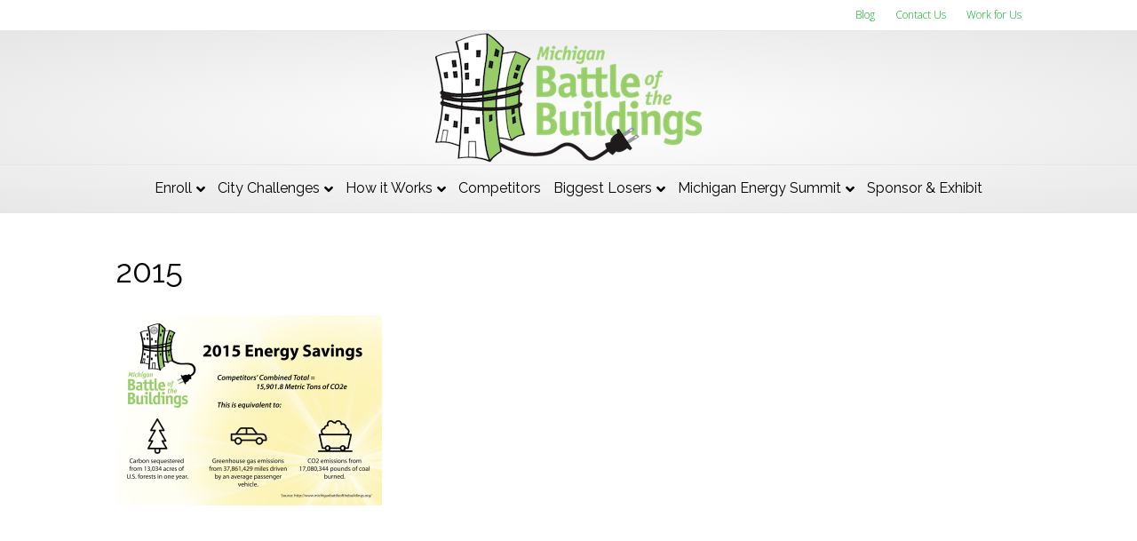

--- FILE ---
content_type: text/html; charset=UTF-8
request_url: https://michiganbattleofthebuildings.org/2015-biggest-losers/attachment/2015/
body_size: 11102
content:
<!DOCTYPE html>
<html lang="en-US">
<head>
<meta charset="UTF-8" />
<meta name='viewport' content='width=device-width, initial-scale=1.0' />
<meta http-equiv='X-UA-Compatible' content='IE=edge' />
<link rel="profile" href="https://gmpg.org/xfn/11" />
<meta name='robots' content='index, follow, max-image-preview:large, max-snippet:-1, max-video-preview:-1' />

	<!-- This site is optimized with the Yoast SEO plugin v26.5 - https://yoast.com/wordpress/plugins/seo/ -->
	<title>2015 - Michigan Battle of the Buildings</title>
	<link rel="canonical" href="https://michiganbattleofthebuildings.org/2015-biggest-losers/attachment/2015/" />
	<meta property="og:locale" content="en_US" />
	<meta property="og:type" content="article" />
	<meta property="og:title" content="2015 - Michigan Battle of the Buildings" />
	<meta property="og:url" content="https://michiganbattleofthebuildings.org/2015-biggest-losers/attachment/2015/" />
	<meta property="og:site_name" content="Michigan Battle of the Buildings" />
	<meta property="article:publisher" content="https://www.facebook.com/USGBCWestMichiganChapter/" />
	<meta property="og:image" content="https://michiganbattleofthebuildings.org/2015-biggest-losers/attachment/2015" />
	<meta property="og:image:width" content="1576" />
	<meta property="og:image:height" content="1122" />
	<meta property="og:image:type" content="image/png" />
	<meta name="twitter:card" content="summary_large_image" />
	<meta name="twitter:site" content="@usgbcwm" />
	<script type="application/ld+json" class="yoast-schema-graph">{"@context":"https://schema.org","@graph":[{"@type":"WebPage","@id":"https://michiganbattleofthebuildings.org/2015-biggest-losers/attachment/2015/","url":"https://michiganbattleofthebuildings.org/2015-biggest-losers/attachment/2015/","name":"2015 - Michigan Battle of the Buildings","isPartOf":{"@id":"https://michiganbattleofthebuildings.org/#website"},"primaryImageOfPage":{"@id":"https://michiganbattleofthebuildings.org/2015-biggest-losers/attachment/2015/#primaryimage"},"image":{"@id":"https://michiganbattleofthebuildings.org/2015-biggest-losers/attachment/2015/#primaryimage"},"thumbnailUrl":"https://i0.wp.com/michiganbattleofthebuildings.org/wp-content/uploads/2016/05/2015.png?fit=1576%2C1122&ssl=1","datePublished":"2016-07-27T18:46:59+00:00","breadcrumb":{"@id":"https://michiganbattleofthebuildings.org/2015-biggest-losers/attachment/2015/#breadcrumb"},"inLanguage":"en-US","potentialAction":[{"@type":"ReadAction","target":["https://michiganbattleofthebuildings.org/2015-biggest-losers/attachment/2015/"]}]},{"@type":"ImageObject","inLanguage":"en-US","@id":"https://michiganbattleofthebuildings.org/2015-biggest-losers/attachment/2015/#primaryimage","url":"https://i0.wp.com/michiganbattleofthebuildings.org/wp-content/uploads/2016/05/2015.png?fit=1576%2C1122&ssl=1","contentUrl":"https://i0.wp.com/michiganbattleofthebuildings.org/wp-content/uploads/2016/05/2015.png?fit=1576%2C1122&ssl=1"},{"@type":"BreadcrumbList","@id":"https://michiganbattleofthebuildings.org/2015-biggest-losers/attachment/2015/#breadcrumb","itemListElement":[{"@type":"ListItem","position":1,"name":"Home","item":"https://michiganbattleofthebuildings.org/"},{"@type":"ListItem","position":2,"name":"2015 Biggest Losers","item":"https://michiganbattleofthebuildings.org/2015-biggest-losers/"},{"@type":"ListItem","position":3,"name":"2015"}]},{"@type":"WebSite","@id":"https://michiganbattleofthebuildings.org/#website","url":"https://michiganbattleofthebuildings.org/","name":"Michigan Battle of the Buildings","description":"Join our energy reduction competition!","publisher":{"@id":"https://michiganbattleofthebuildings.org/#organization"},"potentialAction":[{"@type":"SearchAction","target":{"@type":"EntryPoint","urlTemplate":"https://michiganbattleofthebuildings.org/?s={search_term_string}"},"query-input":{"@type":"PropertyValueSpecification","valueRequired":true,"valueName":"search_term_string"}}],"inLanguage":"en-US"},{"@type":"Organization","@id":"https://michiganbattleofthebuildings.org/#organization","name":"Michigan Battle of the Buildings","url":"https://michiganbattleofthebuildings.org/","logo":{"@type":"ImageObject","inLanguage":"en-US","@id":"https://michiganbattleofthebuildings.org/#/schema/logo/image/","url":"https://i1.wp.com/michiganbattleofthebuildings.org/wp-content/uploads/2017/12/BOB-Best.jpg?fit=1922%2C1082&ssl=1","contentUrl":"https://i1.wp.com/michiganbattleofthebuildings.org/wp-content/uploads/2017/12/BOB-Best.jpg?fit=1922%2C1082&ssl=1","width":1922,"height":1082,"caption":"Michigan Battle of the Buildings"},"image":{"@id":"https://michiganbattleofthebuildings.org/#/schema/logo/image/"},"sameAs":["https://www.facebook.com/USGBCWestMichiganChapter/","https://x.com/usgbcwm","https://www.instagram.com/usgbcwm/","https://www.linkedin.com/company/u-s-green-building-council-west-michigan-chapter/","https://www.youtube.com/channel/UCdyc-PrhOeD_zGuxFrQGOiA"]}]}</script>
	<!-- / Yoast SEO plugin. -->


<link rel='dns-prefetch' href='//stats.wp.com' />
<link rel='dns-prefetch' href='//fonts.googleapis.com' />
<link rel='dns-prefetch' href='//v0.wordpress.com' />
<link href='https://fonts.gstatic.com' crossorigin rel='preconnect' />
<link rel='preconnect' href='//i0.wp.com' />
<link rel="alternate" type="application/rss+xml" title="Michigan Battle of the Buildings &raquo; Feed" href="https://michiganbattleofthebuildings.org/feed/" />
<link rel="alternate" type="application/rss+xml" title="Michigan Battle of the Buildings &raquo; Comments Feed" href="https://michiganbattleofthebuildings.org/comments/feed/" />
<link rel="alternate" title="oEmbed (JSON)" type="application/json+oembed" href="https://michiganbattleofthebuildings.org/wp-json/oembed/1.0/embed?url=https%3A%2F%2Fmichiganbattleofthebuildings.org%2F2015-biggest-losers%2Fattachment%2F2015%2F" />
<link rel="alternate" title="oEmbed (XML)" type="text/xml+oembed" href="https://michiganbattleofthebuildings.org/wp-json/oembed/1.0/embed?url=https%3A%2F%2Fmichiganbattleofthebuildings.org%2F2015-biggest-losers%2Fattachment%2F2015%2F&#038;format=xml" />
		<!-- This site uses the Google Analytics by MonsterInsights plugin v9.11.1 - Using Analytics tracking - https://www.monsterinsights.com/ -->
							<script src="//www.googletagmanager.com/gtag/js?id=G-LDZ6EXQK5F"  data-cfasync="false" data-wpfc-render="false" async></script>
			<script data-cfasync="false" data-wpfc-render="false">
				var mi_version = '9.11.1';
				var mi_track_user = true;
				var mi_no_track_reason = '';
								var MonsterInsightsDefaultLocations = {"page_location":"https:\/\/michiganbattleofthebuildings.org\/2015-biggest-losers\/attachment\/2015\/"};
								if ( typeof MonsterInsightsPrivacyGuardFilter === 'function' ) {
					var MonsterInsightsLocations = (typeof MonsterInsightsExcludeQuery === 'object') ? MonsterInsightsPrivacyGuardFilter( MonsterInsightsExcludeQuery ) : MonsterInsightsPrivacyGuardFilter( MonsterInsightsDefaultLocations );
				} else {
					var MonsterInsightsLocations = (typeof MonsterInsightsExcludeQuery === 'object') ? MonsterInsightsExcludeQuery : MonsterInsightsDefaultLocations;
				}

								var disableStrs = [
										'ga-disable-G-LDZ6EXQK5F',
									];

				/* Function to detect opted out users */
				function __gtagTrackerIsOptedOut() {
					for (var index = 0; index < disableStrs.length; index++) {
						if (document.cookie.indexOf(disableStrs[index] + '=true') > -1) {
							return true;
						}
					}

					return false;
				}

				/* Disable tracking if the opt-out cookie exists. */
				if (__gtagTrackerIsOptedOut()) {
					for (var index = 0; index < disableStrs.length; index++) {
						window[disableStrs[index]] = true;
					}
				}

				/* Opt-out function */
				function __gtagTrackerOptout() {
					for (var index = 0; index < disableStrs.length; index++) {
						document.cookie = disableStrs[index] + '=true; expires=Thu, 31 Dec 2099 23:59:59 UTC; path=/';
						window[disableStrs[index]] = true;
					}
				}

				if ('undefined' === typeof gaOptout) {
					function gaOptout() {
						__gtagTrackerOptout();
					}
				}
								window.dataLayer = window.dataLayer || [];

				window.MonsterInsightsDualTracker = {
					helpers: {},
					trackers: {},
				};
				if (mi_track_user) {
					function __gtagDataLayer() {
						dataLayer.push(arguments);
					}

					function __gtagTracker(type, name, parameters) {
						if (!parameters) {
							parameters = {};
						}

						if (parameters.send_to) {
							__gtagDataLayer.apply(null, arguments);
							return;
						}

						if (type === 'event') {
														parameters.send_to = monsterinsights_frontend.v4_id;
							var hookName = name;
							if (typeof parameters['event_category'] !== 'undefined') {
								hookName = parameters['event_category'] + ':' + name;
							}

							if (typeof MonsterInsightsDualTracker.trackers[hookName] !== 'undefined') {
								MonsterInsightsDualTracker.trackers[hookName](parameters);
							} else {
								__gtagDataLayer('event', name, parameters);
							}
							
						} else {
							__gtagDataLayer.apply(null, arguments);
						}
					}

					__gtagTracker('js', new Date());
					__gtagTracker('set', {
						'developer_id.dZGIzZG': true,
											});
					if ( MonsterInsightsLocations.page_location ) {
						__gtagTracker('set', MonsterInsightsLocations);
					}
										__gtagTracker('config', 'G-LDZ6EXQK5F', {"forceSSL":"true","link_attribution":"true"} );
										window.gtag = __gtagTracker;										(function () {
						/* https://developers.google.com/analytics/devguides/collection/analyticsjs/ */
						/* ga and __gaTracker compatibility shim. */
						var noopfn = function () {
							return null;
						};
						var newtracker = function () {
							return new Tracker();
						};
						var Tracker = function () {
							return null;
						};
						var p = Tracker.prototype;
						p.get = noopfn;
						p.set = noopfn;
						p.send = function () {
							var args = Array.prototype.slice.call(arguments);
							args.unshift('send');
							__gaTracker.apply(null, args);
						};
						var __gaTracker = function () {
							var len = arguments.length;
							if (len === 0) {
								return;
							}
							var f = arguments[len - 1];
							if (typeof f !== 'object' || f === null || typeof f.hitCallback !== 'function') {
								if ('send' === arguments[0]) {
									var hitConverted, hitObject = false, action;
									if ('event' === arguments[1]) {
										if ('undefined' !== typeof arguments[3]) {
											hitObject = {
												'eventAction': arguments[3],
												'eventCategory': arguments[2],
												'eventLabel': arguments[4],
												'value': arguments[5] ? arguments[5] : 1,
											}
										}
									}
									if ('pageview' === arguments[1]) {
										if ('undefined' !== typeof arguments[2]) {
											hitObject = {
												'eventAction': 'page_view',
												'page_path': arguments[2],
											}
										}
									}
									if (typeof arguments[2] === 'object') {
										hitObject = arguments[2];
									}
									if (typeof arguments[5] === 'object') {
										Object.assign(hitObject, arguments[5]);
									}
									if ('undefined' !== typeof arguments[1].hitType) {
										hitObject = arguments[1];
										if ('pageview' === hitObject.hitType) {
											hitObject.eventAction = 'page_view';
										}
									}
									if (hitObject) {
										action = 'timing' === arguments[1].hitType ? 'timing_complete' : hitObject.eventAction;
										hitConverted = mapArgs(hitObject);
										__gtagTracker('event', action, hitConverted);
									}
								}
								return;
							}

							function mapArgs(args) {
								var arg, hit = {};
								var gaMap = {
									'eventCategory': 'event_category',
									'eventAction': 'event_action',
									'eventLabel': 'event_label',
									'eventValue': 'event_value',
									'nonInteraction': 'non_interaction',
									'timingCategory': 'event_category',
									'timingVar': 'name',
									'timingValue': 'value',
									'timingLabel': 'event_label',
									'page': 'page_path',
									'location': 'page_location',
									'title': 'page_title',
									'referrer' : 'page_referrer',
								};
								for (arg in args) {
																		if (!(!args.hasOwnProperty(arg) || !gaMap.hasOwnProperty(arg))) {
										hit[gaMap[arg]] = args[arg];
									} else {
										hit[arg] = args[arg];
									}
								}
								return hit;
							}

							try {
								f.hitCallback();
							} catch (ex) {
							}
						};
						__gaTracker.create = newtracker;
						__gaTracker.getByName = newtracker;
						__gaTracker.getAll = function () {
							return [];
						};
						__gaTracker.remove = noopfn;
						__gaTracker.loaded = true;
						window['__gaTracker'] = __gaTracker;
					})();
									} else {
										console.log("");
					(function () {
						function __gtagTracker() {
							return null;
						}

						window['__gtagTracker'] = __gtagTracker;
						window['gtag'] = __gtagTracker;
					})();
									}
			</script>
							<!-- / Google Analytics by MonsterInsights -->
		<style id='wp-img-auto-sizes-contain-inline-css'>
img:is([sizes=auto i],[sizes^="auto," i]){contain-intrinsic-size:3000px 1500px}
/*# sourceURL=wp-img-auto-sizes-contain-inline-css */
</style>
<style id='wp-emoji-styles-inline-css'>

	img.wp-smiley, img.emoji {
		display: inline !important;
		border: none !important;
		box-shadow: none !important;
		height: 1em !important;
		width: 1em !important;
		margin: 0 0.07em !important;
		vertical-align: -0.1em !important;
		background: none !important;
		padding: 0 !important;
	}
/*# sourceURL=wp-emoji-styles-inline-css */
</style>
<style id='wp-block-library-inline-css'>
:root{--wp-block-synced-color:#7a00df;--wp-block-synced-color--rgb:122,0,223;--wp-bound-block-color:var(--wp-block-synced-color);--wp-editor-canvas-background:#ddd;--wp-admin-theme-color:#007cba;--wp-admin-theme-color--rgb:0,124,186;--wp-admin-theme-color-darker-10:#006ba1;--wp-admin-theme-color-darker-10--rgb:0,107,160.5;--wp-admin-theme-color-darker-20:#005a87;--wp-admin-theme-color-darker-20--rgb:0,90,135;--wp-admin-border-width-focus:2px}@media (min-resolution:192dpi){:root{--wp-admin-border-width-focus:1.5px}}.wp-element-button{cursor:pointer}:root .has-very-light-gray-background-color{background-color:#eee}:root .has-very-dark-gray-background-color{background-color:#313131}:root .has-very-light-gray-color{color:#eee}:root .has-very-dark-gray-color{color:#313131}:root .has-vivid-green-cyan-to-vivid-cyan-blue-gradient-background{background:linear-gradient(135deg,#00d084,#0693e3)}:root .has-purple-crush-gradient-background{background:linear-gradient(135deg,#34e2e4,#4721fb 50%,#ab1dfe)}:root .has-hazy-dawn-gradient-background{background:linear-gradient(135deg,#faaca8,#dad0ec)}:root .has-subdued-olive-gradient-background{background:linear-gradient(135deg,#fafae1,#67a671)}:root .has-atomic-cream-gradient-background{background:linear-gradient(135deg,#fdd79a,#004a59)}:root .has-nightshade-gradient-background{background:linear-gradient(135deg,#330968,#31cdcf)}:root .has-midnight-gradient-background{background:linear-gradient(135deg,#020381,#2874fc)}:root{--wp--preset--font-size--normal:16px;--wp--preset--font-size--huge:42px}.has-regular-font-size{font-size:1em}.has-larger-font-size{font-size:2.625em}.has-normal-font-size{font-size:var(--wp--preset--font-size--normal)}.has-huge-font-size{font-size:var(--wp--preset--font-size--huge)}.has-text-align-center{text-align:center}.has-text-align-left{text-align:left}.has-text-align-right{text-align:right}.has-fit-text{white-space:nowrap!important}#end-resizable-editor-section{display:none}.aligncenter{clear:both}.items-justified-left{justify-content:flex-start}.items-justified-center{justify-content:center}.items-justified-right{justify-content:flex-end}.items-justified-space-between{justify-content:space-between}.screen-reader-text{border:0;clip-path:inset(50%);height:1px;margin:-1px;overflow:hidden;padding:0;position:absolute;width:1px;word-wrap:normal!important}.screen-reader-text:focus{background-color:#ddd;clip-path:none;color:#444;display:block;font-size:1em;height:auto;left:5px;line-height:normal;padding:15px 23px 14px;text-decoration:none;top:5px;width:auto;z-index:100000}html :where(.has-border-color){border-style:solid}html :where([style*=border-top-color]){border-top-style:solid}html :where([style*=border-right-color]){border-right-style:solid}html :where([style*=border-bottom-color]){border-bottom-style:solid}html :where([style*=border-left-color]){border-left-style:solid}html :where([style*=border-width]){border-style:solid}html :where([style*=border-top-width]){border-top-style:solid}html :where([style*=border-right-width]){border-right-style:solid}html :where([style*=border-bottom-width]){border-bottom-style:solid}html :where([style*=border-left-width]){border-left-style:solid}html :where(img[class*=wp-image-]){height:auto;max-width:100%}:where(figure){margin:0 0 1em}html :where(.is-position-sticky){--wp-admin--admin-bar--position-offset:var(--wp-admin--admin-bar--height,0px)}@media screen and (max-width:600px){html :where(.is-position-sticky){--wp-admin--admin-bar--position-offset:0px}}

/*# sourceURL=wp-block-library-inline-css */
</style><style id='global-styles-inline-css'>
:root{--wp--preset--aspect-ratio--square: 1;--wp--preset--aspect-ratio--4-3: 4/3;--wp--preset--aspect-ratio--3-4: 3/4;--wp--preset--aspect-ratio--3-2: 3/2;--wp--preset--aspect-ratio--2-3: 2/3;--wp--preset--aspect-ratio--16-9: 16/9;--wp--preset--aspect-ratio--9-16: 9/16;--wp--preset--color--black: #000000;--wp--preset--color--cyan-bluish-gray: #abb8c3;--wp--preset--color--white: #ffffff;--wp--preset--color--pale-pink: #f78da7;--wp--preset--color--vivid-red: #cf2e2e;--wp--preset--color--luminous-vivid-orange: #ff6900;--wp--preset--color--luminous-vivid-amber: #fcb900;--wp--preset--color--light-green-cyan: #7bdcb5;--wp--preset--color--vivid-green-cyan: #00d084;--wp--preset--color--pale-cyan-blue: #8ed1fc;--wp--preset--color--vivid-cyan-blue: #0693e3;--wp--preset--color--vivid-purple: #9b51e0;--wp--preset--color--fl-heading-text: #333333;--wp--preset--color--fl-body-bg: #f2f2f2;--wp--preset--color--fl-body-text: #000000;--wp--preset--color--fl-accent: #428bca;--wp--preset--color--fl-accent-hover: #428bca;--wp--preset--color--fl-topbar-bg: #ffffff;--wp--preset--color--fl-topbar-text: #000000;--wp--preset--color--fl-topbar-link: #00aa1c;--wp--preset--color--fl-topbar-hover: #a5d971;--wp--preset--color--fl-header-bg: #ffffff;--wp--preset--color--fl-header-text: #000000;--wp--preset--color--fl-header-link: #6faf3a;--wp--preset--color--fl-header-hover: #89c440;--wp--preset--color--fl-nav-bg: #ffffff;--wp--preset--color--fl-nav-link: #000000;--wp--preset--color--fl-nav-hover: #8ecc43;--wp--preset--color--fl-content-bg: #ffffff;--wp--preset--color--fl-footer-widgets-bg: #ffffff;--wp--preset--color--fl-footer-widgets-text: #000000;--wp--preset--color--fl-footer-widgets-link: #83c13f;--wp--preset--color--fl-footer-widgets-hover: #83c13f;--wp--preset--color--fl-footer-bg: #ffffff;--wp--preset--color--fl-footer-text: #000000;--wp--preset--color--fl-footer-link: #6fce44;--wp--preset--color--fl-footer-hover: #6fce44;--wp--preset--gradient--vivid-cyan-blue-to-vivid-purple: linear-gradient(135deg,rgb(6,147,227) 0%,rgb(155,81,224) 100%);--wp--preset--gradient--light-green-cyan-to-vivid-green-cyan: linear-gradient(135deg,rgb(122,220,180) 0%,rgb(0,208,130) 100%);--wp--preset--gradient--luminous-vivid-amber-to-luminous-vivid-orange: linear-gradient(135deg,rgb(252,185,0) 0%,rgb(255,105,0) 100%);--wp--preset--gradient--luminous-vivid-orange-to-vivid-red: linear-gradient(135deg,rgb(255,105,0) 0%,rgb(207,46,46) 100%);--wp--preset--gradient--very-light-gray-to-cyan-bluish-gray: linear-gradient(135deg,rgb(238,238,238) 0%,rgb(169,184,195) 100%);--wp--preset--gradient--cool-to-warm-spectrum: linear-gradient(135deg,rgb(74,234,220) 0%,rgb(151,120,209) 20%,rgb(207,42,186) 40%,rgb(238,44,130) 60%,rgb(251,105,98) 80%,rgb(254,248,76) 100%);--wp--preset--gradient--blush-light-purple: linear-gradient(135deg,rgb(255,206,236) 0%,rgb(152,150,240) 100%);--wp--preset--gradient--blush-bordeaux: linear-gradient(135deg,rgb(254,205,165) 0%,rgb(254,45,45) 50%,rgb(107,0,62) 100%);--wp--preset--gradient--luminous-dusk: linear-gradient(135deg,rgb(255,203,112) 0%,rgb(199,81,192) 50%,rgb(65,88,208) 100%);--wp--preset--gradient--pale-ocean: linear-gradient(135deg,rgb(255,245,203) 0%,rgb(182,227,212) 50%,rgb(51,167,181) 100%);--wp--preset--gradient--electric-grass: linear-gradient(135deg,rgb(202,248,128) 0%,rgb(113,206,126) 100%);--wp--preset--gradient--midnight: linear-gradient(135deg,rgb(2,3,129) 0%,rgb(40,116,252) 100%);--wp--preset--font-size--small: 13px;--wp--preset--font-size--medium: 20px;--wp--preset--font-size--large: 36px;--wp--preset--font-size--x-large: 42px;--wp--preset--spacing--20: 0.44rem;--wp--preset--spacing--30: 0.67rem;--wp--preset--spacing--40: 1rem;--wp--preset--spacing--50: 1.5rem;--wp--preset--spacing--60: 2.25rem;--wp--preset--spacing--70: 3.38rem;--wp--preset--spacing--80: 5.06rem;--wp--preset--shadow--natural: 6px 6px 9px rgba(0, 0, 0, 0.2);--wp--preset--shadow--deep: 12px 12px 50px rgba(0, 0, 0, 0.4);--wp--preset--shadow--sharp: 6px 6px 0px rgba(0, 0, 0, 0.2);--wp--preset--shadow--outlined: 6px 6px 0px -3px rgb(255, 255, 255), 6px 6px rgb(0, 0, 0);--wp--preset--shadow--crisp: 6px 6px 0px rgb(0, 0, 0);}:where(.is-layout-flex){gap: 0.5em;}:where(.is-layout-grid){gap: 0.5em;}body .is-layout-flex{display: flex;}.is-layout-flex{flex-wrap: wrap;align-items: center;}.is-layout-flex > :is(*, div){margin: 0;}body .is-layout-grid{display: grid;}.is-layout-grid > :is(*, div){margin: 0;}:where(.wp-block-columns.is-layout-flex){gap: 2em;}:where(.wp-block-columns.is-layout-grid){gap: 2em;}:where(.wp-block-post-template.is-layout-flex){gap: 1.25em;}:where(.wp-block-post-template.is-layout-grid){gap: 1.25em;}.has-black-color{color: var(--wp--preset--color--black) !important;}.has-cyan-bluish-gray-color{color: var(--wp--preset--color--cyan-bluish-gray) !important;}.has-white-color{color: var(--wp--preset--color--white) !important;}.has-pale-pink-color{color: var(--wp--preset--color--pale-pink) !important;}.has-vivid-red-color{color: var(--wp--preset--color--vivid-red) !important;}.has-luminous-vivid-orange-color{color: var(--wp--preset--color--luminous-vivid-orange) !important;}.has-luminous-vivid-amber-color{color: var(--wp--preset--color--luminous-vivid-amber) !important;}.has-light-green-cyan-color{color: var(--wp--preset--color--light-green-cyan) !important;}.has-vivid-green-cyan-color{color: var(--wp--preset--color--vivid-green-cyan) !important;}.has-pale-cyan-blue-color{color: var(--wp--preset--color--pale-cyan-blue) !important;}.has-vivid-cyan-blue-color{color: var(--wp--preset--color--vivid-cyan-blue) !important;}.has-vivid-purple-color{color: var(--wp--preset--color--vivid-purple) !important;}.has-black-background-color{background-color: var(--wp--preset--color--black) !important;}.has-cyan-bluish-gray-background-color{background-color: var(--wp--preset--color--cyan-bluish-gray) !important;}.has-white-background-color{background-color: var(--wp--preset--color--white) !important;}.has-pale-pink-background-color{background-color: var(--wp--preset--color--pale-pink) !important;}.has-vivid-red-background-color{background-color: var(--wp--preset--color--vivid-red) !important;}.has-luminous-vivid-orange-background-color{background-color: var(--wp--preset--color--luminous-vivid-orange) !important;}.has-luminous-vivid-amber-background-color{background-color: var(--wp--preset--color--luminous-vivid-amber) !important;}.has-light-green-cyan-background-color{background-color: var(--wp--preset--color--light-green-cyan) !important;}.has-vivid-green-cyan-background-color{background-color: var(--wp--preset--color--vivid-green-cyan) !important;}.has-pale-cyan-blue-background-color{background-color: var(--wp--preset--color--pale-cyan-blue) !important;}.has-vivid-cyan-blue-background-color{background-color: var(--wp--preset--color--vivid-cyan-blue) !important;}.has-vivid-purple-background-color{background-color: var(--wp--preset--color--vivid-purple) !important;}.has-black-border-color{border-color: var(--wp--preset--color--black) !important;}.has-cyan-bluish-gray-border-color{border-color: var(--wp--preset--color--cyan-bluish-gray) !important;}.has-white-border-color{border-color: var(--wp--preset--color--white) !important;}.has-pale-pink-border-color{border-color: var(--wp--preset--color--pale-pink) !important;}.has-vivid-red-border-color{border-color: var(--wp--preset--color--vivid-red) !important;}.has-luminous-vivid-orange-border-color{border-color: var(--wp--preset--color--luminous-vivid-orange) !important;}.has-luminous-vivid-amber-border-color{border-color: var(--wp--preset--color--luminous-vivid-amber) !important;}.has-light-green-cyan-border-color{border-color: var(--wp--preset--color--light-green-cyan) !important;}.has-vivid-green-cyan-border-color{border-color: var(--wp--preset--color--vivid-green-cyan) !important;}.has-pale-cyan-blue-border-color{border-color: var(--wp--preset--color--pale-cyan-blue) !important;}.has-vivid-cyan-blue-border-color{border-color: var(--wp--preset--color--vivid-cyan-blue) !important;}.has-vivid-purple-border-color{border-color: var(--wp--preset--color--vivid-purple) !important;}.has-vivid-cyan-blue-to-vivid-purple-gradient-background{background: var(--wp--preset--gradient--vivid-cyan-blue-to-vivid-purple) !important;}.has-light-green-cyan-to-vivid-green-cyan-gradient-background{background: var(--wp--preset--gradient--light-green-cyan-to-vivid-green-cyan) !important;}.has-luminous-vivid-amber-to-luminous-vivid-orange-gradient-background{background: var(--wp--preset--gradient--luminous-vivid-amber-to-luminous-vivid-orange) !important;}.has-luminous-vivid-orange-to-vivid-red-gradient-background{background: var(--wp--preset--gradient--luminous-vivid-orange-to-vivid-red) !important;}.has-very-light-gray-to-cyan-bluish-gray-gradient-background{background: var(--wp--preset--gradient--very-light-gray-to-cyan-bluish-gray) !important;}.has-cool-to-warm-spectrum-gradient-background{background: var(--wp--preset--gradient--cool-to-warm-spectrum) !important;}.has-blush-light-purple-gradient-background{background: var(--wp--preset--gradient--blush-light-purple) !important;}.has-blush-bordeaux-gradient-background{background: var(--wp--preset--gradient--blush-bordeaux) !important;}.has-luminous-dusk-gradient-background{background: var(--wp--preset--gradient--luminous-dusk) !important;}.has-pale-ocean-gradient-background{background: var(--wp--preset--gradient--pale-ocean) !important;}.has-electric-grass-gradient-background{background: var(--wp--preset--gradient--electric-grass) !important;}.has-midnight-gradient-background{background: var(--wp--preset--gradient--midnight) !important;}.has-small-font-size{font-size: var(--wp--preset--font-size--small) !important;}.has-medium-font-size{font-size: var(--wp--preset--font-size--medium) !important;}.has-large-font-size{font-size: var(--wp--preset--font-size--large) !important;}.has-x-large-font-size{font-size: var(--wp--preset--font-size--x-large) !important;}
/*# sourceURL=global-styles-inline-css */
</style>

<style id='classic-theme-styles-inline-css'>
/*! This file is auto-generated */
.wp-block-button__link{color:#fff;background-color:#32373c;border-radius:9999px;box-shadow:none;text-decoration:none;padding:calc(.667em + 2px) calc(1.333em + 2px);font-size:1.125em}.wp-block-file__button{background:#32373c;color:#fff;text-decoration:none}
/*# sourceURL=/wp-includes/css/classic-themes.min.css */
</style>
<link rel='stylesheet' id='jetpack-subscriptions-css' href='https://michiganbattleofthebuildings.org/wp-content/plugins/jetpack/_inc/build/subscriptions/subscriptions.min.css?ver=15.3.1' media='all' />
<style id='jetpack_facebook_likebox-inline-css'>
.widget_facebook_likebox {
	overflow: hidden;
}

/*# sourceURL=https://michiganbattleofthebuildings.org/wp-content/plugins/jetpack/modules/widgets/facebook-likebox/style.css */
</style>
<link rel='stylesheet' id='easy-responsive-shortcodes-css' href='https://michiganbattleofthebuildings.org/wp-content/plugins/easy-responsive-shortcodes/css/easy-responsive-shortcodes.css?ver=1.0' media='all' />
<link rel='stylesheet' id='font-awesome-5-css' href='https://michiganbattleofthebuildings.org/wp-content/plugins/bb-plugin/fonts/fontawesome/5.15.4/css/all.min.css?ver=2.8.5.3' media='all' />
<link rel='stylesheet' id='font-awesome-css' href='https://michiganbattleofthebuildings.org/wp-content/plugins/bb-plugin/fonts/fontawesome/5.15.4/css/v4-shims.min.css?ver=2.8.5.3' media='all' />
<link rel='stylesheet' id='tablepress-default-css' href='https://michiganbattleofthebuildings.org/wp-content/plugins/tablepress-premium/css/build/default.css?ver=2.3' media='all' />
<link rel='stylesheet' id='tablepress-datatables-buttons-css' href='https://michiganbattleofthebuildings.org/wp-content/plugins/tablepress-premium/modules/css/build/datatables.buttons.css?ver=2.3' media='all' />
<link rel='stylesheet' id='tablepress-responsive-tables-css' href='https://michiganbattleofthebuildings.org/wp-content/plugins/tablepress-premium/modules/css/build/responsive-tables.css?ver=2.3' media='all' />
<link rel='stylesheet' id='tablepress-datatables-columnfilterwidgets-css' href='https://michiganbattleofthebuildings.org/wp-content/plugins/tablepress-premium/modules/css/build/datatables.columnfilterwidgets.css?ver=2.3' media='all' />
<link rel='stylesheet' id='tablepress-datatables-searchhighlight-css' href='https://michiganbattleofthebuildings.org/wp-content/plugins/tablepress-premium/modules/css/build/datatables.searchhighlight.css?ver=2.3' media='all' />
<link rel='stylesheet' id='jquery-magnificpopup-css' href='https://michiganbattleofthebuildings.org/wp-content/plugins/bb-plugin/css/jquery.magnificpopup.min.css?ver=2.8.5.3' media='all' />
<link rel='stylesheet' id='bootstrap-css' href='https://michiganbattleofthebuildings.org/wp-content/themes/bb-theme/css/bootstrap.min.css?ver=1.7.15.2' media='all' />
<link rel='stylesheet' id='fl-automator-skin-css' href='https://michiganbattleofthebuildings.org/wp-content/uploads/bb-theme/skin-677daf9020050.css?ver=1.7.15.2' media='all' />
<link rel='stylesheet' id='fl-builder-google-fonts-58e0ffb2dc8bbc94ac072b4f4ba61ff7-css' href='//fonts.googleapis.com/css?family=Open+Sans%3A300%2C400%2C700%7CRaleway%3A300%2C400&#038;ver=6.9' media='all' />
<script src="https://michiganbattleofthebuildings.org/wp-content/plugins/google-analytics-for-wordpress/assets/js/frontend-gtag.min.js?ver=9.11.1" id="monsterinsights-frontend-script-js" async data-wp-strategy="async"></script>
<script data-cfasync="false" data-wpfc-render="false" id='monsterinsights-frontend-script-js-extra'>var monsterinsights_frontend = {"js_events_tracking":"true","download_extensions":"doc,pdf,ppt,zip,xls,docx,pptx,xlsx","inbound_paths":"[{\"path\":\"\\\/go\\\/\",\"label\":\"affiliate\"},{\"path\":\"\\\/recommend\\\/\",\"label\":\"affiliate\"}]","home_url":"https:\/\/michiganbattleofthebuildings.org","hash_tracking":"false","v4_id":"G-LDZ6EXQK5F"};</script>
<script src="https://michiganbattleofthebuildings.org/wp-includes/js/jquery/jquery.min.js?ver=3.7.1" id="jquery-core-js"></script>
<script src="https://michiganbattleofthebuildings.org/wp-includes/js/jquery/jquery-migrate.min.js?ver=3.4.1" id="jquery-migrate-js"></script>
<link rel="https://api.w.org/" href="https://michiganbattleofthebuildings.org/wp-json/" /><link rel="alternate" title="JSON" type="application/json" href="https://michiganbattleofthebuildings.org/wp-json/wp/v2/media/1807" /><link rel="EditURI" type="application/rsd+xml" title="RSD" href="https://michiganbattleofthebuildings.org/xmlrpc.php?rsd" />
<meta name="generator" content="WordPress 6.9" />
<link rel='shortlink' href='https://wp.me/a7PsqD-t9' />
	<link rel="preconnect" href="https://fonts.googleapis.com">
	<link rel="preconnect" href="https://fonts.gstatic.com">
	<link href='https://fonts.googleapis.com/css2?display=swap&family=Open+Sans:wght@300&family=Raleway:wght@200;400' rel='stylesheet'>	<style>img#wpstats{display:none}</style>
		<style>.recentcomments a{display:inline !important;padding:0 !important;margin:0 !important;}</style><link rel="icon" href="https://i0.wp.com/michiganbattleofthebuildings.org/wp-content/uploads/2025/01/cropped-Battle-Website-favicon.png?fit=32%2C32&#038;ssl=1" sizes="32x32" />
<link rel="icon" href="https://i0.wp.com/michiganbattleofthebuildings.org/wp-content/uploads/2025/01/cropped-Battle-Website-favicon.png?fit=192%2C192&#038;ssl=1" sizes="192x192" />
<link rel="apple-touch-icon" href="https://i0.wp.com/michiganbattleofthebuildings.org/wp-content/uploads/2025/01/cropped-Battle-Website-favicon.png?fit=180%2C180&#038;ssl=1" />
<meta name="msapplication-TileImage" content="https://i0.wp.com/michiganbattleofthebuildings.org/wp-content/uploads/2025/01/cropped-Battle-Website-favicon.png?fit=270%2C270&#038;ssl=1" />
	<style id="egf-frontend-styles" type="text/css">
		p {color: #000000;font-family: 'Open Sans', sans-serif;font-style: normal;font-weight: 300;text-transform: none;} h1 {color: #000000;font-family: 'Raleway', sans-serif;font-style: normal;font-weight: 400;text-transform: none;} h2 {color: #000000;font-family: 'Raleway', sans-serif;font-style: normal;font-weight: 200;text-transform: none;} h3 {color: #000000;font-family: 'Raleway', sans-serif;font-style: normal;font-weight: 200;text-transform: none;} h4 {color: #000000;font-family: 'Raleway', sans-serif;font-style: normal;font-weight: 200;text-transform: none;} h5 {color: #000000;font-family: 'Raleway', sans-serif;font-style: normal;font-weight: 200;text-transform: none;} h6 {color: #000000;font-family: 'Raleway', sans-serif;font-style: normal;font-weight: 200;text-decoration: none;} 	</style>
	</head>
<body class="attachment wp-singular attachment-template-default single single-attachment postid-1807 attachmentid-1807 attachment-png wp-theme-bb-theme fl-builder-2-8-5-3 fl-theme-1-7-15-2 do-etfw fl-framework-bootstrap fl-preset-default fl-full-width fl-shrink fl-footer-effect fl-submenu-indicator fl-submenu-toggle" itemscope="itemscope" itemtype="https://schema.org/WebPage">
<a aria-label="Skip to content" class="fl-screen-reader-text" href="#fl-main-content">Skip to content</a><div class="fl-page">
	<div class="fl-page-bar">
	<div class="fl-page-bar-container container">
		<div class="fl-page-bar-row row">
			<div class="col-sm-6 col-md-6 text-left clearfix">	<div class="fl-social-icons">
	</div>
</div>			<div class="col-sm-6 col-md-6 text-right clearfix">		<nav class="top-bar-nav" aria-label="Top Bar Menu" itemscope="itemscope" itemtype="https://schema.org/SiteNavigationElement" role="navigation">
			<ul id="menu-top-bar-menu" class="fl-page-bar-nav nav navbar-nav menu"><li id="menu-item-8962" class="menu-item menu-item-type-post_type menu-item-object-page current_page_parent menu-item-8962 nav-item"><a href="https://michiganbattleofthebuildings.org/blog/" class="nav-link">Blog</a></li>
<li id="menu-item-8961" class="menu-item menu-item-type-post_type menu-item-object-page menu-item-8961 nav-item"><a href="https://michiganbattleofthebuildings.org/contact-us/" class="nav-link">Contact Us</a></li>
<li id="menu-item-8967" class="menu-item menu-item-type-custom menu-item-object-custom menu-item-8967 nav-item"><a href="https://www.usgbcwm.org/blog/work-for-us/" class="nav-link">Work for Us</a></li>
</ul></nav></div>		</div>
	</div>
</div><!-- .fl-page-bar -->
<header class="fl-page-header fl-page-header-primary fl-page-nav-centered fl-page-nav-toggle-button fl-page-nav-toggle-visible-mobile" itemscope="itemscope" itemtype="https://schema.org/WPHeader"  role="banner">
	<div class="fl-page-header-wrap">
		<div class="fl-page-header-container container">
			<div class="fl-page-header-row row">
				<div class="col-md-12 fl-page-header-logo-col">
					<div class="fl-page-header-logo" itemscope="itemscope" itemtype="https://schema.org/Organization">
						<a href="https://michiganbattleofthebuildings.org/" itemprop="url"><img class="fl-logo-img" loading="false" data-no-lazy="1"   itemscope itemtype="https://schema.org/ImageObject" src="http://michiganbattleofthebuildings.org/wp-content/uploads/2025/01/Michigan-Battle-of-the-Buildings-logos-Horitzonal-1-2.png" data-retina="" title="" width="300" data-width="300" height="150" data-height="150" alt="Michigan Battle of the Buildings" /><meta itemprop="name" content="Michigan Battle of the Buildings" /></a>
											</div>
				</div>
			</div>
		</div>
	</div>
	<div class="fl-page-nav-wrap">
		<div class="fl-page-nav-container container">
			<nav class="fl-page-nav fl-nav navbar navbar-default navbar-expand-md" aria-label="Header Menu" itemscope="itemscope" itemtype="https://schema.org/SiteNavigationElement" role="navigation">
				<button type="button" class="navbar-toggle navbar-toggler" data-toggle="collapse" data-target=".fl-page-nav-collapse">
					<span>Menu</span>
				</button>
				<div class="fl-page-nav-collapse collapse navbar-collapse">
					<ul id="menu-main-menu" class="nav navbar-nav menu fl-theme-menu"><li id="menu-item-6540" class="menu-item menu-item-type-post_type menu-item-object-page menu-item-has-children menu-item-6540 nav-item"><a href="https://michiganbattleofthebuildings.org/battle-enrollment/" class="nav-link">Enroll</a><div class="fl-submenu-icon-wrap"><span class="fl-submenu-toggle-icon"></span></div>
<ul class="sub-menu">
	<li id="menu-item-6539" class="menu-item menu-item-type-post_type menu-item-object-page menu-item-6539 nav-item"><a href="https://michiganbattleofthebuildings.org/battle-enrollment/" class="nav-link">Battle of the Buildings Enrollment</a></li>
	<li id="menu-item-6537" class="menu-item menu-item-type-post_type menu-item-object-page menu-item-6537 nav-item"><a href="https://michiganbattleofthebuildings.org/dec-enrollment/" class="nav-link">Detroit Energy Challenge Enrollment</a></li>
	<li id="menu-item-9108" class="menu-item menu-item-type-custom menu-item-object-custom menu-item-9108 nav-item"><a href="https://michiganbattleofthebuildings.org/royaloak/#enroll" class="nav-link">Royal Oak Enrollment</a></li>
</ul>
</li>
<li id="menu-item-8959" class="menu-item menu-item-type-post_type menu-item-object-page menu-item-has-children menu-item-8959 nav-item"><a href="https://michiganbattleofthebuildings.org/rules-faqs/" class="nav-link">City Challenges</a><div class="fl-submenu-icon-wrap"><span class="fl-submenu-toggle-icon"></span></div>
<ul class="sub-menu">
	<li id="menu-item-5048" class="menu-item menu-item-type-post_type menu-item-object-page menu-item-5048 nav-item"><a href="https://michiganbattleofthebuildings.org/detroit/" class="nav-link">Detroit Energy Challenge</a></li>
	<li id="menu-item-8960" class="menu-item menu-item-type-post_type menu-item-object-page menu-item-8960 nav-item"><a href="https://michiganbattleofthebuildings.org/royaloak/" class="nav-link">Royal Oak</a></li>
</ul>
</li>
<li id="menu-item-4553" class="menu-item menu-item-type-post_type menu-item-object-page menu-item-has-children menu-item-4553 nav-item"><a href="https://michiganbattleofthebuildings.org/rules-faqs/" class="nav-link">How it Works</a><div class="fl-submenu-icon-wrap"><span class="fl-submenu-toggle-icon"></span></div>
<ul class="sub-menu">
	<li id="menu-item-6474" class="menu-item menu-item-type-post_type menu-item-object-page menu-item-6474 nav-item"><a href="https://michiganbattleofthebuildings.org/rules-faqs/" class="nav-link">Competition Guidelines</a></li>
	<li id="menu-item-4555" class="menu-item menu-item-type-post_type menu-item-object-page menu-item-4555 nav-item"><a href="https://michiganbattleofthebuildings.org/tips-tricks/" class="nav-link">Tips &#038; Tricks</a></li>
	<li id="menu-item-4551" class="menu-item menu-item-type-post_type menu-item-object-page menu-item-4551 nav-item"><a href="https://michiganbattleofthebuildings.org/competitor-categories/" class="nav-link">Competitor Categories</a></li>
	<li id="menu-item-4552" class="menu-item menu-item-type-post_type menu-item-object-page menu-item-4552 nav-item"><a href="https://michiganbattleofthebuildings.org/competitor-resources/" class="nav-link">Competitor Resources</a></li>
	<li id="menu-item-4554" class="menu-item menu-item-type-post_type menu-item-object-page menu-item-4554 nav-item"><a href="https://michiganbattleofthebuildings.org/share-your-story/" class="nav-link">Share Your Story</a></li>
</ul>
</li>
<li id="menu-item-7928" class="menu-item menu-item-type-post_type menu-item-object-page menu-item-7928 nav-item"><a href="https://michiganbattleofthebuildings.org/competitors/" class="nav-link">Competitors</a></li>
<li id="menu-item-9109" class="menu-item menu-item-type-post_type menu-item-object-page menu-item-has-children menu-item-9109 nav-item"><a href="https://michiganbattleofthebuildings.org/2023-biggest-losers/" class="nav-link">Biggest Losers</a><div class="fl-submenu-icon-wrap"><span class="fl-submenu-toggle-icon"></span></div>
<ul class="sub-menu">
	<li id="menu-item-9520" class="menu-item menu-item-type-post_type menu-item-object-page menu-item-9520 nav-item"><a href="https://michiganbattleofthebuildings.org/2024-biggest-losers/" class="nav-link">2024 Biggest Losers</a></li>
	<li id="menu-item-8879" class="menu-item menu-item-type-post_type menu-item-object-page menu-item-8879 nav-item"><a href="https://michiganbattleofthebuildings.org/2023-biggest-losers/" class="nav-link">2023 Biggest Losers</a></li>
	<li id="menu-item-7365" class="menu-item menu-item-type-post_type menu-item-object-page menu-item-7365 nav-item"><a href="https://michiganbattleofthebuildings.org/2022-biggest-losers/" class="nav-link">2022 Biggest Losers</a></li>
	<li id="menu-item-6468" class="menu-item menu-item-type-post_type menu-item-object-page menu-item-6468 nav-item"><a href="https://michiganbattleofthebuildings.org/2021-biggest-losers/" class="nav-link">2021 Biggest Losers</a></li>
	<li id="menu-item-5546" class="menu-item menu-item-type-post_type menu-item-object-page menu-item-5546 nav-item"><a href="https://michiganbattleofthebuildings.org/2020-awardees/" class="nav-link">2020 Biggest Losers</a></li>
	<li id="menu-item-4990" class="menu-item menu-item-type-post_type menu-item-object-page menu-item-4990 nav-item"><a href="https://michiganbattleofthebuildings.org/2019-biggest-losers/" class="nav-link">2019 Biggest Losers</a></li>
	<li id="menu-item-4547" class="menu-item menu-item-type-post_type menu-item-object-page menu-item-4547 nav-item"><a href="https://michiganbattleofthebuildings.org/meet-the-competitors-3-copy/" class="nav-link">2018 Biggest Losers</a></li>
	<li id="menu-item-4546" class="menu-item menu-item-type-post_type menu-item-object-page menu-item-4546 nav-item"><a href="https://michiganbattleofthebuildings.org/meet-the-competitors-3/" class="nav-link">2017 Biggest Losers</a></li>
	<li id="menu-item-4545" class="menu-item menu-item-type-post_type menu-item-object-page menu-item-4545 nav-item"><a href="https://michiganbattleofthebuildings.org/2016-biggest-losers/" class="nav-link">2016 Biggest Losers</a></li>
	<li id="menu-item-4544" class="menu-item menu-item-type-post_type menu-item-object-page menu-item-4544 nav-item"><a href="https://michiganbattleofthebuildings.org/2015-biggest-losers/" class="nav-link">2015 Biggest Losers</a></li>
	<li id="menu-item-4543" class="menu-item menu-item-type-post_type menu-item-object-page menu-item-4543 nav-item"><a href="https://michiganbattleofthebuildings.org/2014-battle-biggest-losers/" class="nav-link">2014 Biggest Losers</a></li>
</ul>
</li>
<li id="menu-item-9537" class="menu-item menu-item-type-custom menu-item-object-custom menu-item-has-children menu-item-9537 nav-item"><a href="https://michiganbattleofthebuildings.org/mes/" class="nav-link">Michigan Energy Summit</a><div class="fl-submenu-icon-wrap"><span class="fl-submenu-toggle-icon"></span></div>
<ul class="sub-menu">
	<li id="menu-item-9535" class="menu-item menu-item-type-post_type menu-item-object-page menu-item-9535 nav-item"><a href="https://michiganbattleofthebuildings.org/mes/" class="nav-link">2026 Michigan Energy Summit</a></li>
	<li id="menu-item-8869" class="menu-item menu-item-type-post_type menu-item-object-page menu-item-8869 nav-item"><a href="https://michiganbattleofthebuildings.org/mes-2025/" class="nav-link">2025 Michigan Energy Summit</a></li>
</ul>
</li>
<li id="menu-item-8858" class="menu-item menu-item-type-post_type menu-item-object-page menu-item-8858 nav-item"><a href="https://michiganbattleofthebuildings.org/sponsor-exhibit/" class="nav-link">Sponsor &#038; Exhibit</a></li>
</ul>				</div>
			</nav>
		</div>
	</div>
</header><!-- .fl-page-header -->
	<div id="fl-main-content" class="fl-page-content" itemprop="mainContentOfPage" role="main">

		
<div class="container">
	<div class="row">

		
		<div class="fl-content col-md-12">
			<article class="fl-post post-1807 attachment type-attachment status-inherit hentry" id="fl-post-1807" itemscope itemtype="https://schema.org/BlogPosting">

	
	<header class="fl-post-header">
		<h1 class="fl-post-title" itemprop="headline">
			2015					</h1>
		<meta itemscope itemprop="mainEntityOfPage" itemtype="https://schema.org/WebPage" itemid="https://michiganbattleofthebuildings.org/2015-biggest-losers/attachment/2015/" content="2015" /><meta itemprop="datePublished" content="2016-07-27" /><meta itemprop="dateModified" content="2016-07-27" /><div itemprop="publisher" itemscope itemtype="https://schema.org/Organization"><meta itemprop="name" content="Michigan Battle of the Buildings"><div itemprop="logo" itemscope itemtype="https://schema.org/ImageObject"><meta itemprop="url" content="http://michiganbattleofthebuildings.org/wp-content/uploads/2025/01/Michigan-Battle-of-the-Buildings-logos-Horitzonal-1-2.png"></div></div><div itemscope itemprop="author" itemtype="https://schema.org/Person"><meta itemprop="url" content="https://michiganbattleofthebuildings.org/author/usgbc-wm/" /><meta itemprop="name" content="USGBC West MI Chapter" /></div><div itemprop="interactionStatistic" itemscope itemtype="https://schema.org/InteractionCounter"><meta itemprop="interactionType" content="https://schema.org/CommentAction" /><meta itemprop="userInteractionCount" content="0" /></div>	</header><!-- .fl-post-header -->

	
	
	<div class="fl-post-content clearfix" itemprop="text">
		<p class="attachment"><a href="https://i0.wp.com/michiganbattleofthebuildings.org/wp-content/uploads/2016/05/2015.png?ssl=1"><img fetchpriority="high" decoding="async" width="300" height="214" src="https://i0.wp.com/michiganbattleofthebuildings.org/wp-content/uploads/2016/05/2015.png?fit=300%2C214&amp;ssl=1" class="attachment-medium size-medium" alt="" srcset="https://i0.wp.com/michiganbattleofthebuildings.org/wp-content/uploads/2016/05/2015.png?w=1576&amp;ssl=1 1576w, https://i0.wp.com/michiganbattleofthebuildings.org/wp-content/uploads/2016/05/2015.png?resize=300%2C214&amp;ssl=1 300w, https://i0.wp.com/michiganbattleofthebuildings.org/wp-content/uploads/2016/05/2015.png?resize=768%2C547&amp;ssl=1 768w, https://i0.wp.com/michiganbattleofthebuildings.org/wp-content/uploads/2016/05/2015.png?resize=1024%2C729&amp;ssl=1 1024w" sizes="(max-width: 300px) 100vw, 300px" data-attachment-id="1807" data-permalink="https://michiganbattleofthebuildings.org/2015-biggest-losers/attachment/2015/" data-orig-file="https://i0.wp.com/michiganbattleofthebuildings.org/wp-content/uploads/2016/05/2015.png?fit=1576%2C1122&amp;ssl=1" data-orig-size="1576,1122" data-comments-opened="0" data-image-meta="{&quot;aperture&quot;:&quot;0&quot;,&quot;credit&quot;:&quot;&quot;,&quot;camera&quot;:&quot;&quot;,&quot;caption&quot;:&quot;&quot;,&quot;created_timestamp&quot;:&quot;0&quot;,&quot;copyright&quot;:&quot;&quot;,&quot;focal_length&quot;:&quot;0&quot;,&quot;iso&quot;:&quot;0&quot;,&quot;shutter_speed&quot;:&quot;0&quot;,&quot;title&quot;:&quot;&quot;,&quot;orientation&quot;:&quot;0&quot;}" data-image-title="2015" data-image-description="" data-image-caption="" data-medium-file="https://i0.wp.com/michiganbattleofthebuildings.org/wp-content/uploads/2016/05/2015.png?fit=300%2C214&amp;ssl=1" data-large-file="https://i0.wp.com/michiganbattleofthebuildings.org/wp-content/uploads/2016/05/2015.png?fit=1024%2C729&amp;ssl=1" /></a></p>
	</div><!-- .fl-post-content -->

	
			
</article>


<!-- .fl-post -->
		</div>

		
	</div>
</div>


	</div><!-- .fl-page-content -->
		</div><!-- .fl-page -->
<script type="speculationrules">
{"prefetch":[{"source":"document","where":{"and":[{"href_matches":"/*"},{"not":{"href_matches":["/wp-*.php","/wp-admin/*","/wp-content/uploads/*","/wp-content/*","/wp-content/plugins/*","/wp-content/themes/bb-theme/*","/*\\?(.+)"]}},{"not":{"selector_matches":"a[rel~=\"nofollow\"]"}},{"not":{"selector_matches":".no-prefetch, .no-prefetch a"}}]},"eagerness":"conservative"}]}
</script>
<script src="https://michiganbattleofthebuildings.org/wp-content/plugins/easy-twitter-feed-widget/js/twitter-widgets.js?ver=1.0" id="do-etfw-twitter-widgets-js"></script>
<script id="jetpack-facebook-embed-js-extra">
var jpfbembed = {"appid":"249643311490","locale":"en_US"};
//# sourceURL=jetpack-facebook-embed-js-extra
</script>
<script src="https://michiganbattleofthebuildings.org/wp-content/plugins/jetpack/_inc/build/facebook-embed.min.js?ver=15.3.1" id="jetpack-facebook-embed-js"></script>
<script id="jetpack-stats-js-before">
_stq = window._stq || [];
_stq.push([ "view", JSON.parse("{\"v\":\"ext\",\"blog\":\"115698363\",\"post\":\"1807\",\"tz\":\"-5\",\"srv\":\"michiganbattleofthebuildings.org\",\"j\":\"1:15.3.1\"}") ]);
_stq.push([ "clickTrackerInit", "115698363", "1807" ]);
//# sourceURL=jetpack-stats-js-before
</script>
<script src="https://stats.wp.com/e-202604.js" id="jetpack-stats-js" defer data-wp-strategy="defer"></script>
<script src="https://michiganbattleofthebuildings.org/wp-content/plugins/bb-plugin/js/jquery.ba-throttle-debounce.min.js?ver=2.8.5.3" id="jquery-throttle-js"></script>
<script src="https://michiganbattleofthebuildings.org/wp-content/plugins/bb-plugin/js/jquery.imagesloaded.min.js?ver=2.8.5.3" id="imagesloaded-js"></script>
<script src="https://michiganbattleofthebuildings.org/wp-content/plugins/bb-plugin/js/jquery.magnificpopup.min.js?ver=2.8.5.3" id="jquery-magnificpopup-js"></script>
<script src="https://michiganbattleofthebuildings.org/wp-content/plugins/bb-plugin/js/jquery.fitvids.min.js?ver=1.2" id="jquery-fitvids-js"></script>
<script src="https://michiganbattleofthebuildings.org/wp-content/themes/bb-theme/js/bootstrap.min.js?ver=1.7.15.2" id="bootstrap-js"></script>
<script id="fl-automator-js-extra">
var themeopts = {"medium_breakpoint":"992","mobile_breakpoint":"768","scrollTopPosition":"800"};
//# sourceURL=fl-automator-js-extra
</script>
<script src="https://michiganbattleofthebuildings.org/wp-content/themes/bb-theme/js/theme.min.js?ver=1.7.15.2" id="fl-automator-js"></script>
<script id="wp-emoji-settings" type="application/json">
{"baseUrl":"https://s.w.org/images/core/emoji/17.0.2/72x72/","ext":".png","svgUrl":"https://s.w.org/images/core/emoji/17.0.2/svg/","svgExt":".svg","source":{"concatemoji":"https://michiganbattleofthebuildings.org/wp-includes/js/wp-emoji-release.min.js?ver=6.9"}}
</script>
<script type="module">
/*! This file is auto-generated */
const a=JSON.parse(document.getElementById("wp-emoji-settings").textContent),o=(window._wpemojiSettings=a,"wpEmojiSettingsSupports"),s=["flag","emoji"];function i(e){try{var t={supportTests:e,timestamp:(new Date).valueOf()};sessionStorage.setItem(o,JSON.stringify(t))}catch(e){}}function c(e,t,n){e.clearRect(0,0,e.canvas.width,e.canvas.height),e.fillText(t,0,0);t=new Uint32Array(e.getImageData(0,0,e.canvas.width,e.canvas.height).data);e.clearRect(0,0,e.canvas.width,e.canvas.height),e.fillText(n,0,0);const a=new Uint32Array(e.getImageData(0,0,e.canvas.width,e.canvas.height).data);return t.every((e,t)=>e===a[t])}function p(e,t){e.clearRect(0,0,e.canvas.width,e.canvas.height),e.fillText(t,0,0);var n=e.getImageData(16,16,1,1);for(let e=0;e<n.data.length;e++)if(0!==n.data[e])return!1;return!0}function u(e,t,n,a){switch(t){case"flag":return n(e,"\ud83c\udff3\ufe0f\u200d\u26a7\ufe0f","\ud83c\udff3\ufe0f\u200b\u26a7\ufe0f")?!1:!n(e,"\ud83c\udde8\ud83c\uddf6","\ud83c\udde8\u200b\ud83c\uddf6")&&!n(e,"\ud83c\udff4\udb40\udc67\udb40\udc62\udb40\udc65\udb40\udc6e\udb40\udc67\udb40\udc7f","\ud83c\udff4\u200b\udb40\udc67\u200b\udb40\udc62\u200b\udb40\udc65\u200b\udb40\udc6e\u200b\udb40\udc67\u200b\udb40\udc7f");case"emoji":return!a(e,"\ud83e\u1fac8")}return!1}function f(e,t,n,a){let r;const o=(r="undefined"!=typeof WorkerGlobalScope&&self instanceof WorkerGlobalScope?new OffscreenCanvas(300,150):document.createElement("canvas")).getContext("2d",{willReadFrequently:!0}),s=(o.textBaseline="top",o.font="600 32px Arial",{});return e.forEach(e=>{s[e]=t(o,e,n,a)}),s}function r(e){var t=document.createElement("script");t.src=e,t.defer=!0,document.head.appendChild(t)}a.supports={everything:!0,everythingExceptFlag:!0},new Promise(t=>{let n=function(){try{var e=JSON.parse(sessionStorage.getItem(o));if("object"==typeof e&&"number"==typeof e.timestamp&&(new Date).valueOf()<e.timestamp+604800&&"object"==typeof e.supportTests)return e.supportTests}catch(e){}return null}();if(!n){if("undefined"!=typeof Worker&&"undefined"!=typeof OffscreenCanvas&&"undefined"!=typeof URL&&URL.createObjectURL&&"undefined"!=typeof Blob)try{var e="postMessage("+f.toString()+"("+[JSON.stringify(s),u.toString(),c.toString(),p.toString()].join(",")+"));",a=new Blob([e],{type:"text/javascript"});const r=new Worker(URL.createObjectURL(a),{name:"wpTestEmojiSupports"});return void(r.onmessage=e=>{i(n=e.data),r.terminate(),t(n)})}catch(e){}i(n=f(s,u,c,p))}t(n)}).then(e=>{for(const n in e)a.supports[n]=e[n],a.supports.everything=a.supports.everything&&a.supports[n],"flag"!==n&&(a.supports.everythingExceptFlag=a.supports.everythingExceptFlag&&a.supports[n]);var t;a.supports.everythingExceptFlag=a.supports.everythingExceptFlag&&!a.supports.flag,a.supports.everything||((t=a.source||{}).concatemoji?r(t.concatemoji):t.wpemoji&&t.twemoji&&(r(t.twemoji),r(t.wpemoji)))});
//# sourceURL=https://michiganbattleofthebuildings.org/wp-includes/js/wp-emoji-loader.min.js
</script>
</body>
</html>
